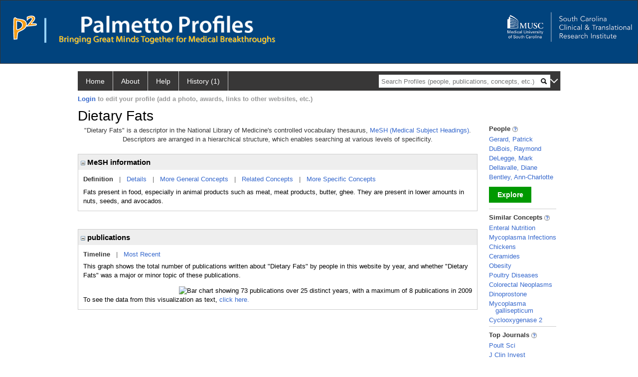

--- FILE ---
content_type: text/html; charset=utf-8
request_url: https://profiles.musc.edu/display/85610/
body_size: 14118
content:

<!DOCTYPE html PUBLIC "-//W3C//DTD XHTML 1.0 Strict//EN" "https://www.w3.org/TR/xhtml1/DTD/xhtml1-strict.dtd">
<html>
<head id="ctl00_Head1"><title>
	Dietary Fats | Palmetto Profiles
</title><meta charset="utf-8" /><meta name="description" content="Palmetto profiles" /><meta name="keywords" content="Palmetto profiles" /><meta name="google-site-verification" content="rRJ1-GTxBGELaUH0HIy6hcI9C-BxsqmSbBLHQxk8nfA" /><meta http-equiv="X-UA-Compatible" content="IE-edge" /><meta name="viewport" content="width=device-width, initial-scale=1" />
    <script type="text/javascript" src="https://ajax.aspnetcdn.com/ajax/jQuery/jquery-3.3.1.min.js"></script>
    <!-- Latest compiled and minified CSS -->
    <link rel="stylesheet" href="https://maxcdn.bootstrapcdn.com/bootstrap/3.3.7/css/bootstrap.min.css" integrity="sha384-BVYiiSIFeK1dGmJRAkycuHAHRg32OmUcww7on3RYdg4Va+PmSTsz/K68vbdEjh4u" crossorigin="anonymous" />
    <!-- Optional theme -->
    <link rel="stylesheet" href="https://maxcdn.bootstrapcdn.com/bootstrap/3.3.7/css/bootstrap-theme.min.css" integrity="sha384-rHyoN1iRsVXV4nD0JutlnGaslCJuC7uwjduW9SVrLvRYooPp2bWYgmgJQIXwl/Sp" crossorigin="anonymous" /><link rel="stylesheet" href="https://netdna.bootstrapcdn.com/font-awesome/4.2.0/css/font-awesome.min.css" />
    <!-- Latest compiled and minified JavaScript -->
    <script type="text/javascript" src="https://maxcdn.bootstrapcdn.com/bootstrap/3.3.7/js/bootstrap.min.js" integrity="sha384-Tc5IQib027qvyjSMfHjOMaLkfuWVxZxUPnCJA7l2mCWNIpG9mGCD8wGNIcPD7Txa" crossorigin="anonymous"></script>      

    
    <link href="https://profiles.musc.edu/framework/css/profiles.css" rel="stylesheet" type="text/css" media="all" /><link href="https://profiles.musc.edu/framework/css/prns-theme.css" rel="stylesheet" type="text/css" media="all" /><link href="https://profiles.musc.edu/framework/css/prns-theme-menus-top.css" rel="stylesheet" type="text/css" media="all" /><meta name="apple-mobile-web-app-title" content="Palmetto profiles" /><meta name="application-name" content="Palmetto profiles" /><meta name="msapplication-TileColor" content="#a41c2f" /><meta name="theme-color" content="#a41c2f" /><link href="https://profiles.musc.edu/Profile/CSS/display.css" rel="stylesheet" type="text/css" media="all" /><script type="text/javascript" src="https://profiles.musc.edu/Framework/JavaScript/profiles.js"></script><script type="text/javascript">
var _rootDomain = "https://profiles.musc.edu";
</script><link rel="alternate" type="application/rdf+xml" href="https://profiles.musc.edu/profile/85610/85610.rdf" /></head>
<body id="ctl00_bodyMaster">
    <!-- Google Tag Manager (noscript) -->
    <noscript>
        <iframe src="https://www.googletagmanager.com/ns.html?id=GTM-PXSD37"
            height="0" width="0" style="display: none; visibility: hidden"></iframe>
    </noscript>
    <!-- End Google Tag Manager (noscript) -->
    <form name="aspnetForm" method="post" action="../../Profile/Display.aspx?subject=85610&amp;predicate=&amp;object=&amp;tab=&amp;file=&amp;viewas=HTML&amp;ContentType=text%2fhtml&amp;StatusCode=200&amp;SessionID=22886B5E-BCFC-4AAF-9870-ACDD7439AA6B" id="aspnetForm" enctype="multipart/form-data">
<div>
<input type="hidden" name="ctl00_toolkitScriptMaster_HiddenField" id="ctl00_toolkitScriptMaster_HiddenField" value="" />
<input type="hidden" name="__EVENTTARGET" id="__EVENTTARGET" value="" />
<input type="hidden" name="__EVENTARGUMENT" id="__EVENTARGUMENT" value="" />
<input type="hidden" name="__VIEWSTATE" id="__VIEWSTATE" value="/wEPDwUENTM4MWRkQW4iE5xtSmy7xpYkwPLA2pk5yLEvhkiJwCBnL/3xn2I=" />
</div>

<script type="text/javascript">
//<![CDATA[
var theForm = document.forms['aspnetForm'];
if (!theForm) {
    theForm = document.aspnetForm;
}
function __doPostBack(eventTarget, eventArgument) {
    if (!theForm.onsubmit || (theForm.onsubmit() != false)) {
        theForm.__EVENTTARGET.value = eventTarget;
        theForm.__EVENTARGUMENT.value = eventArgument;
        theForm.submit();
    }
}
//]]>
</script>


<script src="/WebResource.axd?d=nn0m660Qfie1NxIqUX0EOWgPqLP2JJ_s19UbhXnxURDkaWFWL3uw3nd3_YSm8CEDkr9l_dwYGDNP8MX2RQomphE32WFUF5msj9oQSDt0ctY1&amp;t=638942066805310136" type="text/javascript"></script>


<script src="/ScriptResource.axd?d=zTs_9uxZLYWoLQJ-uW4_V89oYO79V0weCg32IqxmnUROxJ97gZ11lzOl6zz9x_wccoyKQyVSBxXXr0gJp__hZ9dWi5qaSh6gw_7q9u2rrDCFpBk01gykLkUiVpnxoDayjC9yqQGqKOi4-zN9KOmNJw2&amp;t=705c9838" type="text/javascript"></script>
<script type="text/javascript">
//<![CDATA[
if (typeof(Sys) === 'undefined') throw new Error('ASP.NET Ajax client-side framework failed to load.');
//]]>
</script>

<script src="/ScriptResource.axd?d=lF6j19vNqaSZKw8z9s8ftgYO4AXdANq8q_ED69iYtQa140AqBZEvKUxKSL-riyV_g0hGaUUbFjLJSnkViHrCKCxCum912Gl6q0s_HjFPKGDhmzEqa2bz1nxg25AgV5eocO2RF3iCjFZfP-h91XNRUQ2&amp;t=705c9838" type="text/javascript"></script>
<div>

	<input type="hidden" name="__VIEWSTATEGENERATOR" id="__VIEWSTATEGENERATOR" value="BDFA38F5" />
</div>
        <script type="text/javascript">
//<![CDATA[
Sys.WebForms.PageRequestManager._initialize('ctl00$toolkitScriptMaster', 'aspnetForm', [], [], [], 3600, 'ctl00');
//]]>
</script>


        <script type="text/javascript">
            (function (i, s, o, g, r, a, m) {
                i['GoogleAnalyticsObject'] = r; i[r] = i[r] || function () {
                    (i[r].q = i[r].q || []).push(arguments)
                }, i[r].l = 1 * new Date(); a = s.createElement(o), m = s.getElementsByTagName(o)[0]; a.async = 1; a.src = g; m.parentNode.insertBefore(a, m)
            })(window, document, 'script', '//www.google-analytics.com/analytics.js', 'ga');
            ga('create', 'UA-5308116-1', '.catalyst.harvard.edu');
            ga('create', 'UA-59825751-1', '.catalyst.harvard.edu', { 'name': 'b' });
            ga('send', 'pageview');
            ga('b.send', 'pageview');
        </script>
        <div id='page-container'>
            <style>
#outer_wrapper { height: 128px; padding-top: 0px; background-color: #01437d; border: thin solid #333333; }

#content-logos { width: 972px; margin-left: 0; margin-right: 0; }

#top_logo_part { height: 200px; }

#top_menubar { position: absolute; top: 160; padding-left: 25px; }

#top_menubar a { margin-right: 20px; color: white; text-decoration: none; }

/*#hssc_logo_a { background-color: black; foreground-color: yellow;  
top: 15; left: 0px; position: absolute; width: 100%; } */

img#hssc_logo_id { background-color: black; foreground-color: yellow; 
width: 280px; top: 0; margin-left: 15px; padding: 5px; }


#right_logo_here { position: absolute; right: 0; top: 0; }

#pp_text { margin-left: 26px; }

</style>

<!--
          <img alt="Loading..." src="https://profiles.musc.edu/Edit/Images/loader.gif" />

-->

<div id="outer_wrapper">

        <div id="content-logos">
                <div id="top_logo_part">
<!-- <a id="hssc_logo_a" href="http://healthsciencessc.org/" target="_blank"><img id="hssc_logo_id" src="/Framework/Images/layout/hssc_logo_small.png"></a> -->

<!--<a href="http://sctr.musc.edu" target="_blank"><img id="right_logo_here" 
src="/Framework/Images/layout/SCTR_logo_lrg.png" width="275px"></a> -->



                <a href ="https://profiles.musc.edu/search/"><img style="margin-top: 30px; float: left; margin-right: 5px; margin-left: 25px; " src="/Framework/Images/layout/p2_logo.png"  ></a>
		       <img style="margin-top: 35px; margin-left: 10px; float: left; " src="/Framework/Images/layout/separator.png" height="50px" ">

		<div style="float: left; xwidth: 467px; height: 60px; margin-top: 30px;">    
                   <a href ="https://profiles.musc.edu/search/"> <img id="pp_text"
		    src="/Framework/Images/layout/pp_text.png" height="35px" ></a>
                    <div><img style="margin-left: 26px; height=16px; margin-top: 5px; " src="/Framework/Images/layout/bringing_text.png"></div>
                     </div>
                </div>

                    <a href="http://sctr.musc.edu" target="_blank"><img id="right_logo_here"
src="/Framework/Images/layout/SCTR_logo_lrg.png" width="275px" style="margin-top: 20px;"></a>
                <!-- <span id="top_menubar"><a href="/search">Search</a><a 
                                href="/P2UserGuide.pdf" target="_blank">Help</a><a 
                                href="/about">About</a></span> -->
    </div>
</div>
	






<!--
    <div class="institutionHeader">
     
        <img src="https://profiles.musc.edu/Framework/Images/banner.png" alt="Header Logo" />
</div> -->
            <div class="profiles">
                
                
                    
                            
<div id="prns-nav">
    <!-- MAIN NAVIGATION MENU -->
    <nav>
        <ul class="prns-main">
            <li class="main-nav">
                <a href="/search">Home</a>
            </li>
            <li class="main-nav">
                <a href='#'>About</a>
                <ul class="drop">
                    <li>
                        <a id="about" style="border-left: 1px solid  #999; border-right: 1px solid  #999; border-bottom: 1px solid #999; width: 200px !important" href="/about/default.aspx?tab=overview">Overview</a>
                    </li>
                    <li>
                        <a id="data" style="border-left: 1px solid  #999; border-right: 1px solid  #999; border-bottom: 1px solid #999; width: 200px !important" href="/about/default.aspx?tab=data">Sharing Data</a>
                    </li>
                    <li>
                        <a id="orcid" style="border-left: 1px solid  #999; border-right: 1px solid  #999; border-bottom: 1px solid #999; width: 200px !important" href="/about/default.aspx?tab=orcid">ORCID</a>
                    </li>
                </ul>

            </li>
            <li class="main-nav">
                <a href="/about/default.aspx?tab=faq">Help</a>
            </li>
            
            <li class='main-nav'><a href='https://profiles.musc.edu/history'>History (1)</a><ul class='drop'><li><a  style='border-left:1px solid #383737;border-right:1px solid #383737;' href='https://profiles.musc.edu/profile/85610'>Dietary Fats</a></li><li style='height:39px !important;'><a style='border-top:1px solid #ffffff;border-bottom:1px solid #383737;border-left:1px solid #383737;border-right:1px solid #383737;' href='https://profiles.musc.edu/history'>See All Pages</a></li></ul></li>
            <li class="search main-nav" style="width: 492px;">
                <input name="search" id="menu-search" placeholder="Search Profiles (people, publications, concepts, etc.)" type="text" style="padding-left: 5px;" />
                <img style="cursor: pointer" alt="search" id="img-mag-glass" src="/framework/images/blackMagnifyGlass.png" />
            </li>
            <li id="search-drop" class="last main-nav" style="float: right !important; width: 25px;">
                <a href="#" style="padding: 0px; padding-top: 9px; margin: 0px;">
                    <img src="/framework/images/arrowDown.png" /></a>
                <ul class="drop" style="top: 39px; left: 835px;">
                    <li class='first'><a class='search-drop' href='https://profiles.musc.edu/search'>Find People</a></li><li class='last'><a class='search-drop' style='border-bottom:1px solid #383737;' href='https://profiles.musc.edu/search/all'>Find Everything</a></li>
                </ul>
            </li>
        </ul>
        <!-- USER LOGIN MSG / USER FUNCTION MENU -->
        <div id="prns-usrnav" class="pub" class-help="class should be [pub|user]">
            <div class="loginbar">
                <a href='https://profiles.musc.edu/login/default.aspx?method=login&redirectto=https://profiles.musc.edu/display/85610/'>Login</a> to edit your profile (add a photo, awards, links to other websites, etc.)
            </div>
            <!-- SUB NAVIGATION MENU (logged on) -->
            <ul class="usermenu">
                
                <li style="margin-top: 0px !important;">
                    <div class="divider"></div>
                </li>
                <li><a href='https://profiles.musc.edu/login/default.aspx?pin=send&method=login&edit=true'>Edit My Profile</a></li>
                <li>
                    <div class="divider"></div>
                </li>
                               
                <li id="ListDivider">
                    <div class="divider"></div>
                </li>
                <li id="navMyLists">
                   <a href="#">My Person List (<span id="list-count">0</span>)</a>
                    
                </li>
                 <li>
                    <div class="divider"></div>
                </li>
              
                
                
                
            </ul>
        </div>
    </nav>
</div>

<script type='text/javascript'>$('#useourdata').css('border-bottom','');</script><script type='text/javascript'> var NAME = document.getElementById('prns-usrnav'); NAME.className = 'pub'; $('#navMyLists').remove(); $('#ListDivider').remove();</script>
<script type="text/javascript">

    $(function () {
        setNavigation();
    });

    function setNavigation() {
        var path = $(location).attr('href');
        path = path.replace(/\/$/, "");
        path = decodeURIComponent(path);

        $(".prns-main li").each(function () {

            var href = $(this).find("a").attr('href');
            var urlParams = window.location.search;

            if ((path + urlParams).indexOf(href) >= 0) {
                $(this).addClass('landed');
            }
        });


        return true;
    }
    $(document).ready(function () {
        $("#menu-search").on("keypress", function (e) {
            if (e.which == 13) {
                minisearch();
                return false;
            }
            return true;
        });

        $("#img-mag-glass").on("click", function () {
            minisearch();
            return true;
        });
    });
    function minisearch() {
        var keyword = $("#menu-search").val();
        var classuri = 'http://xmlns.com/foaf/0.1/Person';
        document.location.href = '/search/default.aspx?searchtype=people&searchfor=' + keyword + '&classuri=' + classuri;
        return true;
    }

</script>



                        
                
                
                <div class="profilesPage">
                    <button type="button" style="color: #000000;" onclick="javascript:topFunction();" id="rtnBtn" title="Go to top">Return to Top</button>
                    <div id="profilesMainRow" class="MainRow">
                        
                        <div id="ctl00_divProfilesContentMain" class="profilesContentMain profilesMaxWidth">
                            <div id="ctl00_divTopMainRow" style="width: 100%">
                                 <div class="pageTitle"><h2 style='margin-bottom:0px;'>Dietary Fats</h2></div>
                            </div>
                            
                            <div class="backLink">
                                
                            </div>
                            <div class="pageDescription">
                                
                            </div>
                            <div class="prns-screen-search" id="prns-content">
                                <div class="content-main">
                                    
                                </div>
                            </div>
                            <div class="panelMain">
                                
                                    
                                            

<p style='margin-bottom: 20px;'>
	"Dietary Fats" is a descriptor in the National Library of Medicine's controlled vocabulary thesaurus, 
	<a href="http://www.nlm.nih.gov/mesh/" target="_blank">MeSH (Medical Subject Headings)</a>. Descriptors are arranged in a hierarchical structure, 
	which enables searching at various levels of specificity.
</p>

<div class="PropertyGroupItem">
	<div class="PropertyItemHeader">
		<a href="javascript:toggleBlock('propertyitem','meshInfo')"> 
			<img src="https://profiles.musc.edu/Profile/Modules/PropertyList/images/minusSign.gif" id="ctl00_ContentMain_rptMain_ctl00_ctl00_plusImage" style="border: none; text-decoration: none !important" border="0" alt="expand / collapse" /></a>
			MeSH information
	</div>
	<div class="PropertyGroupData">
		<div id="meshInfo">

			<div class="anchor-tab">
				<a href="javascript:void(0)" id="ctl00_ContentMain_rptMain_ctl00_ctl00_definitionLink" class="selected" rel="#meshDefinition">Definition</a>
				&nbsp; | &nbsp; 
				<a href="javascript:void(0)" id="ctl00_ContentMain_rptMain_ctl00_ctl00_detailsLink" rel="#meshDetails">Details</a> 
				&nbsp; | &nbsp; 
				<a href="javascript:void(0)" id="ctl00_ContentMain_rptMain_ctl00_ctl00_generalConceptLink" rel="#meshGeneralConcepts">More General Concepts</a> 
				&nbsp; | &nbsp; 
				<a href="javascript:void(0)" id="ctl00_ContentMain_rptMain_ctl00_ctl00_relatedConceptLink" rel="#meshRelatedConcepts">Related Concepts</a> 	
				&nbsp; | &nbsp; 
				<a href="javascript:void(0)" id="ctl00_ContentMain_rptMain_ctl00_ctl00_specificConceptLink" rel="#meshSpecificConcepts">More Specific Concepts</a> 	
			</div>

			<div id="meshDefinition" class='toggle-vis'>
				Fats present in food, especially in animal products such as meat, meat products, butter, ghee. They are present in lower amounts in nuts, seeds, and avocados.
    
			</div>

			<div id="meshDetails" class='toggle-vis' style='display: none;'>
				<table>
				<tbody>
					<tr>
						<td class='label'>Descriptor ID</td>
						<td>				
							D004041
						</td>			
					</tr>
					<tr>
						<td class='label'>MeSH Number(s)</td>
						<td>
							<div>D10.212.302</div><div>G07.203.300.375</div><div>J02.500.375</div>
						</td>
					</tr>
					<tr>
						<td class='label'>Concept/Terms</td>
						<td>
							<div><a href='javascript:void(0);'>Dietary Fats</a><ul style='display: none;'><li><span>Dietary Fats</span></li><li><span>Fats, Dietary</span></li><li><span>Dietary Fat</span></li><li><span>Fat, Dietary</span></li></ul></div>
						</td>
					</tr>
				</tbody>	
				</table>
			</div>

			<div id="meshGeneralConcepts" class='toggle-vis' style='display: none;'>
				<p>Below are MeSH descriptors whose meaning is more general than "Dietary Fats".</p>
				<div>
					<ul>
						<li><span>Chemicals and Drugs [D]</span></li><li style='margin-left:16px;'><span><a href='https://profiles.musc.edu/profile/92354'>Lipids</a> [D10]</span></li><li style='margin-left:24px;'><span><a href='https://profiles.musc.edu/profile/106078'>Fats</a> [D10.212]</span></li><li style='margin-left:32px;'><span><a href='https://profiles.musc.edu/profile/85610'><b>Dietary Fats</b></a> [D10.212.302]</span></li><li><span>Biological Sciences [G]</span></li><li style='margin-left:16px;'><span><a href='https://profiles.musc.edu/profile/105169'>Physiological Phenomena</a> [G07]</span></li><li style='margin-left:24px;'><span><a href='https://profiles.musc.edu/profile/8274248'>Diet, Food, and Nutrition</a> [G07.203]</span></li><li style='margin-left:32px;'><span><a href='https://profiles.musc.edu/profile/87407'>Food</a> [G07.203.300]</span></li><li style='margin-left:40px;'><span><a href='https://profiles.musc.edu/profile/85610'><b>Dietary Fats</b></a> [G07.203.300.375]</span></li><li><span>Technology, Industry, Agriculture [J]</span></li><li style='margin-left:16px;'><span><a href='https://profiles.musc.edu/profile/89744'>Food and Beverages</a> [J02]</span></li><li style='margin-left:24px;'><span><a href='https://profiles.musc.edu/profile/87407'>Food</a> [J02.500]</span></li><li style='margin-left:32px;'><span><a href='https://profiles.musc.edu/profile/85610'><b>Dietary Fats</b></a> [J02.500.375]</span></li>
					</ul>
				</div>
			</div>

			<div id="meshRelatedConcepts" class='toggle-vis' style='display: none;'>
				<p>Below are MeSH descriptors whose meaning is related to "Dietary Fats".</p>
				<div>
					<ul>
						<li style='margin-left:0px;'><span><a href='https://profiles.musc.edu/profile/106078'>Fats</a></span></li><li style='margin-left:16px;'><span><a href='https://profiles.musc.edu/profile/85610'><b>Dietary Fats</b></a></span></li><li style='margin-left:16px;'><span><a href='https://profiles.musc.edu/profile/95016'>Fats, Unsaturated</a></span></li><li style='margin-left:0px;'><span><a href='https://profiles.musc.edu/profile/87407'>Food</a></span></li><li style='margin-left:16px;'><span><a href='https://profiles.musc.edu/profile/99781'>Bread</a></span></li><li style='margin-left:16px;'><span><a href='https://profiles.musc.edu/profile/89942'>Candy</a></span></li><li style='margin-left:16px;'><span><a href='https://profiles.musc.edu/profile/8272129'>Chocolate</a></span></li><li style='margin-left:16px;'><span><a href='https://profiles.musc.edu/profile/101747'>Condiments</a></span></li><li style='margin-left:16px;'><span><a href='https://profiles.musc.edu/profile/86728'>Crops, Agricultural</a></span></li><li style='margin-left:16px;'><span><a href='https://profiles.musc.edu/profile/87765'>Dairy Products</a></span></li><li style='margin-left:16px;'><span><a href='https://profiles.musc.edu/profile/90487'>Dietary Carbohydrates</a></span></li><li style='margin-left:16px;'><span><a href='https://profiles.musc.edu/profile/85610'><b>Dietary Fats</b></a></span></li><li style='margin-left:16px;'><span><a href='https://profiles.musc.edu/profile/101257'>Dietary Fiber</a></span></li><li style='margin-left:16px;'><span><a href='https://profiles.musc.edu/profile/93781'>Dietary Proteins</a></span></li><li style='margin-left:16px;'><span><a href='https://profiles.musc.edu/profile/91109'>Dietary Supplements</a></span></li><li style='margin-left:16px;'><span><a href='https://profiles.musc.edu/profile/88043'>Eggs</a></span></li><li style='margin-left:16px;'><span><a href='https://profiles.musc.edu/profile/81925'>Fast Foods</a></span></li><li style='margin-left:16px;'><span><a href='https://profiles.musc.edu/profile/106734'>Flour</a></span></li><li style='margin-left:16px;'><span><a href='https://profiles.musc.edu/profile/8274950'>Food Ingredients</a></span></li><li style='margin-left:16px;'><span><a href='https://profiles.musc.edu/profile/83779'>Food, Fortified</a></span></li><li style='margin-left:16px;'><span><a href='https://profiles.musc.edu/profile/88941'>Food, Genetically Modified</a></span></li><li style='margin-left:16px;'><span><a href='https://profiles.musc.edu/profile/8272887'>Food, Organic</a></span></li><li style='margin-left:16px;'><span><a href='https://profiles.musc.edu/profile/98780'>Food, Preserved</a></span></li><li style='margin-left:16px;'><span><a href='https://profiles.musc.edu/profile/101742'>Foods, Specialized</a></span></li><li style='margin-left:16px;'><span><a href='https://profiles.musc.edu/profile/104287'>Fruit</a></span></li><li style='margin-left:16px;'><span><a href='https://profiles.musc.edu/profile/90066'>Functional Food</a></span></li><li style='margin-left:16px;'><span><a href='https://profiles.musc.edu/profile/92638'>Honey</a></span></li><li style='margin-left:16px;'><span><a href='https://profiles.musc.edu/profile/8273370'>Meals</a></span></li><li style='margin-left:16px;'><span><a href='https://profiles.musc.edu/profile/81985'>Meat</a></span></li><li style='margin-left:16px;'><span><a href='https://profiles.musc.edu/profile/106942'>Micronutrients</a></span></li><li style='margin-left:16px;'><span><a href='https://profiles.musc.edu/profile/85897'>Molasses</a></span></li><li style='margin-left:16px;'><span><a href='https://profiles.musc.edu/profile/89309'>Nuts</a></span></li><li style='margin-left:16px;'><span><a href='https://profiles.musc.edu/profile/8274143'>Raw Foods</a></span></li><li style='margin-left:16px;'><span><a href='https://profiles.musc.edu/profile/92881'>Seeds</a></span></li><li style='margin-left:16px;'><span><a href='https://profiles.musc.edu/profile/103618'>Vegetables</a></span></li>
					</ul>
				</div>
			</div>

			<div id="meshSpecificConcepts" class='toggle-vis' style='display: none;'>
				<p>Below are MeSH descriptors whose meaning is more specific than "Dietary Fats".</p>
				<div>
					<ul>
						<li><span>Dietary Fats</span></li><li style='margin-left:16px;'><span><a href='https://profiles.musc.edu/profile/90791'>Butter</a></span></li><li style='margin-left:16px;'><span><a href='https://profiles.musc.edu/profile/93784'>Cholesterol, Dietary</a></span></li><li style='margin-left:16px;'><span><a href='https://profiles.musc.edu/profile/98730'>Dietary Fats, Unsaturated</a></span></li><li style='margin-left:16px;'><span><a href='https://profiles.musc.edu/profile/102842'>Margarine</a></span></li>
					</ul>
				</div>
			</div>
		</div>
	</div>
</div>
<br /><br />
<script type="text/javascript">
	$(function() {

		$("#meshInfo .anchor-tab a").bind("click", function() {
			var $this = $(this);
			if ($this.get(0).className != "selected" && $this.get(0).className != "disabled") {
				// Toggle link classes
				$this.toggleClass("selected").siblings("a.selected").removeClass("selected");

				// Show target element hiding currently visible
				var target = $this.attr('rel');
				$("#meshInfo .toggle-vis:visible").hide();
				$(target).fadeIn("fast");
			}
		});

		$('#meshDetails a').bind('click', function() {
			var $this = $(this);
			$this.next('ul').toggle();
		});
	});
</script>
                                        
                                            

<div class="PropertyGroupItem"  style='margin-bottom: 10px;'>
	<div class="PropertyItemHeader">
		<a href="javascript:toggleBlock('propertyitem','conceptPub')"> 
			<img src="https://profiles.musc.edu/Profile/Modules/PropertyList/images/minusSign.gif" id="ctl00_ContentMain_rptMain_ctl01_ctl00_plusImage" style="border: none; text-decoration: none !important" border="0" alt="expand / collapse" /></a>
			publications
	</div>
	<div class="PropertyGroupData">
		<div id="conceptPub" class='publicationList'>

			<div class="anchor-tab">
				<a class='selected' rel="#timelineContainer" href='javascript:void(0)'>Timeline</a>
				&nbsp; | &nbsp; 
				
				<a rel="#newest" tabindex="0">Most Recent</a> 
				
			</div>
			
			<div id="timelineContainer" class='toggle-vis' style='margin-top: 6px;'>		
				<div style='padding-right: 3px;'>This graph shows the total number of publications written about "Dietary Fats" by people in this website by year, and whether "Dietary Fats" was a major or minor topic of these publications. <!--In all years combined, a total of [[[TODO:PUBLICATION COUNT]]] publications were written by people in Profiles.--></div>
				<div id="publicationTimelineGraph">
					<img src="//chart.googleapis.com/chart?chs=595x100&chf=bg,s,ffffff|c,s,ffffff&chxt=x,y&chxl=0:|'96||'98||'00||'02||'04||'06||'08||'10||'12||'14||'16||'18||'20||'22||'24||'26|1:|0|8&cht=bvs&chd=t:13,0,13,25,38,25,13,25,0,13,13,25,25,38,38,63,13,0,0,38,0,13,0,25,13,25,0,0,0,0,0|13,13,25,13,25,0,0,13,13,0,13,13,50,63,0,25,38,25,13,0,13,25,0,13,25,0,0,0,0,0,0&chdl=Major+Topic|Minor+Topic&chco=FB8072,80B1D3&chbh=10" id="ctl00_ContentMain_rptMain_ctl01_ctl00_timeline" border="0" alt="Bar chart showing 73 publications over 25 distinct years, with a maximum of 8 publications in 2009" />
                    <div style="text-align:left">To see the data from this visualization as text, <a id="divShowTimelineTable" tabindex="0">click here.</a></div>
				</div>
                <div id="divTimelineTable" class="listTable" style="display:none;margin-top:12px;margin-bottom:8px;">
		            <table style="width:592px"><tr><th>Year</th><th>Major Topic</th><th>Minor Topic</th><th>Total</th></tr><tr><td style="text-align:center;">1996</td><td style="text-align:center;">1</td><td style="text-align:center;">1</td><td>2</td></tr><tr><td style="text-align:center;">1997</td><td style="text-align:center;">0</td><td style="text-align:center;">1</td><td>1</td></tr><tr><td style="text-align:center;">1998</td><td style="text-align:center;">1</td><td style="text-align:center;">2</td><td>3</td></tr><tr><td style="text-align:center;">1999</td><td style="text-align:center;">2</td><td style="text-align:center;">1</td><td>3</td></tr><tr><td style="text-align:center;">2000</td><td style="text-align:center;">3</td><td style="text-align:center;">2</td><td>5</td></tr><tr><td style="text-align:center;">2001</td><td style="text-align:center;">2</td><td style="text-align:center;">0</td><td>2</td></tr><tr><td style="text-align:center;">2002</td><td style="text-align:center;">1</td><td style="text-align:center;">0</td><td>1</td></tr><tr><td style="text-align:center;">2003</td><td style="text-align:center;">2</td><td style="text-align:center;">1</td><td>3</td></tr><tr><td style="text-align:center;">2004</td><td style="text-align:center;">0</td><td style="text-align:center;">1</td><td>1</td></tr><tr><td style="text-align:center;">2005</td><td style="text-align:center;">1</td><td style="text-align:center;">0</td><td>1</td></tr><tr><td style="text-align:center;">2006</td><td style="text-align:center;">1</td><td style="text-align:center;">1</td><td>2</td></tr><tr><td style="text-align:center;">2007</td><td style="text-align:center;">2</td><td style="text-align:center;">1</td><td>3</td></tr><tr><td style="text-align:center;">2008</td><td style="text-align:center;">2</td><td style="text-align:center;">4</td><td>6</td></tr><tr><td style="text-align:center;">2009</td><td style="text-align:center;">3</td><td style="text-align:center;">5</td><td>8</td></tr><tr><td style="text-align:center;">2010</td><td style="text-align:center;">3</td><td style="text-align:center;">0</td><td>3</td></tr><tr><td style="text-align:center;">2011</td><td style="text-align:center;">5</td><td style="text-align:center;">2</td><td>7</td></tr><tr><td style="text-align:center;">2012</td><td style="text-align:center;">1</td><td style="text-align:center;">3</td><td>4</td></tr><tr><td style="text-align:center;">2013</td><td style="text-align:center;">0</td><td style="text-align:center;">2</td><td>2</td></tr><tr><td style="text-align:center;">2014</td><td style="text-align:center;">0</td><td style="text-align:center;">1</td><td>1</td></tr><tr><td style="text-align:center;">2015</td><td style="text-align:center;">3</td><td style="text-align:center;">0</td><td>3</td></tr><tr><td style="text-align:center;">2016</td><td style="text-align:center;">0</td><td style="text-align:center;">1</td><td>1</td></tr><tr><td style="text-align:center;">2017</td><td style="text-align:center;">1</td><td style="text-align:center;">2</td><td>3</td></tr><tr><td style="text-align:center;">2019</td><td style="text-align:center;">2</td><td style="text-align:center;">1</td><td>3</td></tr><tr><td style="text-align:center;">2020</td><td style="text-align:center;">1</td><td style="text-align:center;">2</td><td>3</td></tr><tr><td style="text-align:center;">2021</td><td style="text-align:center;">2</td><td style="text-align:center;">0</td><td>2</td></tr></table>
                    To return to the timeline, <a id="dirReturnToTimeline" tabindex="0">click here.</a>
                </div>
			</div>	
			
			
			
			<div id="newest" class="newest publications toggle-vis" style="display:none;">
				<div class='intro'>Below are the most recent publications written about "Dietary Fats" by people in Profiles.</div>
				<ol style="margin-top: 8px;">		
					
								<li>
								<div>Role of hepatic PKC? in nutritional regulation of hepatic glycogen synthesis. JCI Insight. 2021 10 08; 6(19).</div>
								<div class='viewIn'>View in: <a href='//www.ncbi.nlm.nih.gov/pubmed/34622807' target='_new'>PubMed</a></div>							
								</li>
							
								<li>
								<div>A Milk-Fat Based Diet Increases Metastasis in the MMTV-PyMT Mouse Model of Breast Cancer. Nutrients. 2021 Jul 15; 13(7).</div>
								<div class='viewIn'>View in: <a href='//www.ncbi.nlm.nih.gov/pubmed/34371939' target='_new'>PubMed</a></div>							
								</li>
							
								<li>
								<div>Hepatocyte-specific PKC? deficiency protects against high-fat diet-induced nonalcoholic hepatic steatosis. Mol Metab. 2021 02; 44:101133.</div>
								<div class='viewIn'>View in: <a href='//www.ncbi.nlm.nih.gov/pubmed/33271332' target='_new'>PubMed</a></div>							
								</li>
							
								<li>
								<div>Effects of Acute Cocoa Supplementation on Postprandial Apolipoproteins, Lipoprotein Subclasses, and Inflammatory Biomarkers in Adults with Type 2 Diabetes after a High-Fat Meal. Nutrients. 2020 Jun 27; 12(7).</div>
								<div class='viewIn'>View in: <a href='//www.ncbi.nlm.nih.gov/pubmed/32605005' target='_new'>PubMed</a></div>							
								</li>
							
								<li>
								<div>In utero nutritional stress as a cause of obesity: Altered relationship between body fat, leptin levels and caloric intake in offspring into adulthood. Life Sci. 2020 Aug 01; 254:117764.</div>
								<div class='viewIn'>View in: <a href='//www.ncbi.nlm.nih.gov/pubmed/32407841' target='_new'>PubMed</a></div>							
								</li>
							
								<li>
								<div>The RNA demethylase FTO is required for maintenance of bone mass and functions to protect osteoblasts from genotoxic damage. Proc Natl Acad Sci U S A. 2019 09 03; 116(36):17980-17989.</div>
								<div class='viewIn'>View in: <a href='//www.ncbi.nlm.nih.gov/pubmed/31434789' target='_new'>PubMed</a></div>							
								</li>
							
								<li>
								<div>PPARd Mediates the Effect of Dietary Fat in Promoting Colorectal Cancer Metastasis. Cancer Res. 2019 09 01; 79(17):4480-4490.</div>
								<div class='viewIn'>View in: <a href='//www.ncbi.nlm.nih.gov/pubmed/31239272' target='_new'>PubMed</a></div>							
								</li>
							
								<li>
								<div>Role of microRNA in CB1 antagonist-mediated regulation of adipose tissue macrophage polarization and chemotaxis during diet-induced obesity. J Biol Chem. 2019 05 10; 294(19):7669-7681.</div>
								<div class='viewIn'>View in: <a href='//www.ncbi.nlm.nih.gov/pubmed/30910812' target='_new'>PubMed</a></div>							
								</li>
							
								<li>
								<div>What Is the Relationship Between Dairy Intake and Blood Pressure in Black and White Children and Adolescents Enrolled in a Weight Management Program? J Am Heart Assoc. 2017 Aug 14; 6(8).</div>
								<div class='viewIn'>View in: <a href='//www.ncbi.nlm.nih.gov/pubmed/28862935' target='_new'>PubMed</a></div>							
								</li>
							
								<li>
								<div>Exchange of polar lipids from adults to neonates in Daphnia magna: Perturbations in sphingomyelin allocation by dietary lipids and environmental toxicants. PLoS One. 2017; 12(5):e0178131.</div>
								<div class='viewIn'>View in: <a href='//www.ncbi.nlm.nih.gov/pubmed/28542405' target='_new'>PubMed</a></div>							
								</li>
							
				</ol>	
			</div>	
			
			
		</div>
	</div>
</div>
<script type="text/javascript">
    $(function () {
        // Add style to the first LI
        $("div.publications ol").find("li:first").addClass("first");
        // Remove timeline graph if no image found.
        if ($('#publicationTimelineGraph img').attr('src') == undefined)
            $('#publicationTimelineGraph img').remove();

        $(".publicationList .anchor-tab a").bind("click", function () {
            var $this = $(this);
            if ($this.get(0).className != "selected") {
                // Toggle link classes
                $this.toggleClass("selected").siblings("a.selected").removeClass("selected");

                // Show target element hiding currently visible
                var target = $this.attr('rel');
                $("div.publicationList .toggle-vis:visible").hide();
                $(target).fadeIn("fast");
            }
        });

        $(".publicationList .anchor-tab a").bind("keypress", function (e) {
            if (e.keyCode == 13) {
                var $this = $(this);
                if ($this.get(0).className != "selected") {
                    // Toggle link classes
                    $this.toggleClass("selected").siblings("a.selected").removeClass("selected");

                    // Show target element hiding currently visible
                    var target = $this.attr('rel');
                    $("div.publicationList .toggle-vis:visible").hide();
                    $(target).fadeIn("fast");
                }
            }
        });
    });

    $(function () {
        $("#divShowTimelineTable").bind("click", function () {

            $("#divTimelineTable").show();
            $("#publicationTimelineGraph").hide();
        });


        jQuery("#divShowTimelineTable").bind("keypress", function (e) {
            if (e.keyCode == 13) {
                $("#divTimelineTable").show();
                $("#publicationTimelineGraph").hide();
            }
        });
    });

    $(function () {
        $("#dirReturnToTimeline").bind("click", function () {

            $("#divTimelineTable").hide();
            $("#publicationTimelineGraph").show();
        });


        jQuery("#dirReturnToTimeline").bind("keypress", function (e) {
            if (e.keyCode == 13) {
                $("#divTimelineTable").hide();
                $("#publicationTimelineGraph").show();
            }
        });
    });
</script>
       
                                        
                                
                            </div>
                        </div>
                        <div class="profilesContentPassive">
                            <div class="panelPassive">
                                
                                    
                                            
        <div class="passiveSectionHead">
            <div style="white-space: nowrap; display: inline">
                People
                
                <a id="ctl00_ContentPassive_rptPassive_ctl00_ctl00_passiveList_ctl00_Info" class="questionImage" href="#"><img src="https://profiles.musc.edu/profile/modules/passivelist/Images/info.png" alt="" style="border-width:0px;" /></a>
            </div>
            <div id='6b626418-018c-488b-95f3-46f562c5138d' class='passiveSectionHeadDescription' style='display: none;'>
                <div>People who have written about this concept.</div>
            </div>
        </div>

        <div class="passiveSectionBody">
            <ul>
    
        <li>
            <a id="ctl00_ContentPassive_rptPassive_ctl00_ctl00_passiveList_ctl01_itemUrl" href="https://profiles.musc.edu/profile/3270078">Gerard, Patrick</a>
        </li>
    
        <li>
            <a id="ctl00_ContentPassive_rptPassive_ctl00_ctl00_passiveList_ctl02_itemUrl" href="https://profiles.musc.edu/profile/4173999">DuBois, Raymond</a>
        </li>
    
        <li>
            <a id="ctl00_ContentPassive_rptPassive_ctl00_ctl00_passiveList_ctl03_itemUrl" href="https://profiles.musc.edu/profile/107630">DeLegge, Mark</a>
        </li>
    
        <li>
            <a id="ctl00_ContentPassive_rptPassive_ctl00_ctl00_passiveList_ctl04_itemUrl" href="https://profiles.musc.edu/profile/707964">Dellavalle, Diane</a>
        </li>
    
        <li>
            <a id="ctl00_ContentPassive_rptPassive_ctl00_ctl00_passiveList_ctl05_itemUrl" href="https://profiles.musc.edu/profile/107796">Bentley, Ann-Charlotte</a>
        </li>
    
        </ul>
            </div>         
             <a id="ctl00_ContentPassive_rptPassive_ctl00_ctl00_passiveList_ctl06_moreurl" class="prns-explore-btn" href="https://profiles.musc.edu/search/default.aspx?searchtype=people&amp;searchfor=Dietary Fats&amp;perpage=15&amp;offset=0&amp;new=true">Explore</a>
        <div class="passiveSectionLine">_</div>
    

                                        
                                            

<div class="passiveSectionHead">
    <div id="ctl00_ContentPassive_rptPassive_ctl01_ctl00_sectionTitle" style="white-space: nowrap; display: inline">
        Similar Concepts <a href="JavaScript:toggleVisibility('similarConceptDescription');">
            <img id="ctl00_ContentPassive_rptPassive_ctl01_ctl00_imgQuestion" alt="expand description" src="https://profiles.musc.edu/Framework/Images/info.png" style="border-width:0px;" />
        </a>
    </div>
    <div id="similarConceptDescription" class="passiveSectionHeadDescription" style="display: none;">
        Similar concepts derived from published works.
    </div>
</div>
<div class="passiveSectionBody">
	<ul>
		<li><a href='https://profiles.musc.edu/profile/102943'>Enteral Nutrition</a></li><li><a href='https://profiles.musc.edu/profile/91641'>Mycoplasma Infections</a></li><li><a href='https://profiles.musc.edu/profile/94909'>Chickens</a></li><li><a href='https://profiles.musc.edu/profile/86182'>Ceramides</a></li><li><a href='https://profiles.musc.edu/profile/91379'>Obesity</a></li><li><a href='https://profiles.musc.edu/profile/88249'>Poultry Diseases</a></li><li><a href='https://profiles.musc.edu/profile/89733'>Colorectal Neoplasms</a></li><li><a href='https://profiles.musc.edu/profile/93053'>Dinoprostone</a></li><li><a href='https://profiles.musc.edu/profile/103364'>Mycoplasma gallisepticum</a></li><li><a href='https://profiles.musc.edu/profile/91994'>Cyclooxygenase 2</a></li>
	</ul>
</div>
<div class="passiveSectionLine">_</div>
       
                                        
                                            

<div class="passiveSectionHead">
    <div id="ctl00_ContentPassive_rptPassive_ctl02_ctl00_sectionTitle" style="white-space: nowrap; display: inline">
        Top Journals <a href="JavaScript:toggleVisibility('topJournal');">
            <img id="ctl00_ContentPassive_rptPassive_ctl02_ctl00_imgQuestion" alt="expand description" src="https://profiles.musc.edu/Framework/Images/info.png" style="border-width:0px;" />
        </a>
    </div>
    <div id="topJournal" class="passiveSectionHeadDescription" style="display: none;">
        Top journals in which articles about this concept have been published.
    </div>
</div>
<div class="passiveSectionBody">
	<ul>
		<li><a href="javascript:alert('Poultry science')">Poult Sci</a></li><li><a href="javascript:alert('The Journal of clinical investigation')">J Clin Invest</a></li><li><a href="javascript:alert('Nutrients')">Nutrients</a></li><li><a href="javascript:alert('Lipids')">Lipids</a></li><li><a href="javascript:alert('The Journal of pharmacology and experimental therapeutics')">J Pharmacol Exp Ther</a></li><li><a href="javascript:alert('The Journal of nutrition')">J Nutr</a></li><li><a href="javascript:alert('The American journal of gastroenterology')">Am J Gastroenterol</a></li><li><a href="javascript:alert('JPEN. Journal of parenteral and enteral nutrition')">JPEN J Parenter Enteral Nutr</a></li><li><a href="javascript:alert('The Journal of biological chemistry')">J Biol Chem</a></li><li><a href="javascript:alert('The American journal of cardiology')">Am J Cardiol</a></li>
	</ul>
</div>

       
                                        
                                
                            </div>
                        </div>
                    </div>
                </div>
            </div>
            
            <div style="margin-top: 32px;" id="catfooter">
                
            </div>
        </div>
    </form>
    <script type="text/javascript">
        $(document).ready(function () {


            $("#page-container a").css("cursor", "pointer");
            $(".title-container").css("cursor", "pointer");
            $('.title-container').hover(function () {
                $(".title-container").css("opacity", ".5");
            });

            $(".title-container").click(function () {
                //  window.location.href = "https://staging.connects.catalyst.harvard.edu/profiles/search";
            });

            $(".questionImage").on("click", function (event) {
                event.stopPropagation();
                event.stopImmediatePropagation();
                $(this).parent().siblings(".passiveSectionHeadDescription").toggle();
                event.preventDefault();
            });

            $('input[type="text"]').on("focusout", function (event) {
                $(this).val($.trim($(this).val()));
                return true;
            });

            if ($(".panelPassive").text().trim().length == 0) { $(".panelPassive").remove(); }
            if ($(".profilesContentPassive").text().trim().length == 0) { $(".profilesContentPassive").remove(); }
            if ($(".content-main").text().trim().length == 0) { $(".content-main").remove(); }
            if ($(".prns-screen-search").text().trim().length == 0) { $(".prns-screen-search").remove(); }
            if ($(".profilesHeader").text().trim().length == 0) { $(".profilesHeader").remove(); }
            if ($(".panelHeader").text().trim().length == 0) { $(".panelHeader").remove(); }

        });

        // When the user scrolls down 20px from the top of the document, show the button
        window.onscroll = function () { scrollFunction() };

        function scrollFunction() {
            if (document.body.scrollTop > 250 || document.documentElement.scrollTop > 250) {
                document.getElementById("rtnBtn").style.display = "block";
            } else {
                document.getElementById("rtnBtn").style.display = "none";
            }
            return true;
        }

        // When the user clicks on the button, scroll to the top of the document
        function topFunction() {
            $('body,html').animate({ scrollTop: 0 }, 500);
            return true;
        }

        $(document).ready(function () {
            $(".lnk-edit-arrow").on("click", function () {
                var img = $(this).find("img");
                var current = img.attr("src");
                var newsrc = img.attr("data-swap");
                $("#" + $(this).attr("data-item")).toggle();
                img.attr("src", newsrc).attr("data-swap", current);
            });
        });


    </script>
    <script type="text/javascript">
    $(document).ready(function () {jQuery('.pageSubTitle').remove();});$(document).ready(function () {$('.pageDescription').remove();});$(document).ready(function () {$('.backLink').remove();});$(document).ready(function () {$('.prns-screen-search').remove();});
    </script>
</body>
</html>
